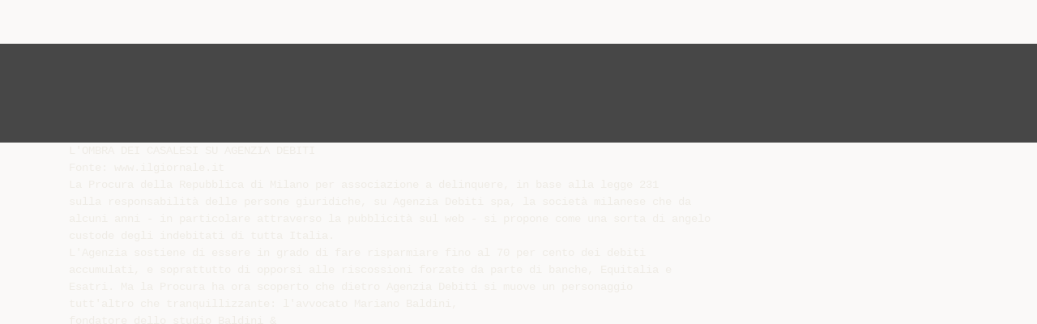

--- FILE ---
content_type: text/html;charset=UTF-8
request_url: https://diazilla.com/doc/389539/l-ombra-dei-casalesi-su-agenzia-debiti
body_size: 6565
content:




<!DOCTYPE html>
<html lang="en">
<head>
    <meta charset="utf-8">
    <meta name="viewport" content="width=device-width, initial-scale=1">
    <meta http-equiv="x-ua-compatible" content="ie=edge,chrome=1">

			<title>L`OMBRA DEI CASALESI SU AGENZIA DEBITI</title>

<meta name="description" content="">
<meta name="keywords" content="">
<meta property="og:title" content="L`OMBRA DEI CASALESI SU AGENZIA DEBITI"/>
<meta property="og:description" content="">
<meta property="og:image" content="//s2.diazilla.com/store/data/000389539_1-c50103d0d31bddfa5ddb52675952e852.png">


<script>var gaAuthorId='6',gaCategoryId='0',gaViewMode='regular';</script>
		        <link rel="canonical" href="https://diazilla.com/doc/389539/l-ombra-dei-casalesi-su-agenzia-debiti" />
	
    <link rel="stylesheet" href="/theme/issuu/static/bootstrap.css">
    <link rel="stylesheet" href="/theme/issuu/static/fontawesome.css">
    <link rel="stylesheet" href="/theme/issuu/static/common.css">

            <link rel="shortcut icon" href="/theme/issuu/static/favicon-diazilla.ico">
	
    <script src="/theme/issuu/static/jquery.min.js"></script>
    <script src="/theme/issuu/static/tether.min.js"></script>
    <script src="/theme/issuu/static/bootstrap.js"></script>
    <script>
		var FileAPI =
		{
            debug: true,
            withCredentials: false,
			staticPath: '/theme/issuu/static/',
			storeUrl: '//s2.diazilla.com/store/upload',
            currentUserId: 2,
			afterUploadRedirect: '//diazilla.com/afterupload.html'
        };
    </script>
    <script src="/theme/issuu/static/fileapi.js"></script>
    <script src="/theme/issuu/static/common.js"></script>

	
	
    <script type="text/javascript">
        var gaUserId = 2;
        var gaUserType = 'empty';
    </script>
	<script async crossorigin="anonymous" data-cfasync="false"
    src="https://pagead2.googlesyndication.com/pagead/js/adsbygoogle.js?client=ca-pub-4574181568230206"></script>
<script>
  (function(i,s,o,g,r,a,m){i['GoogleAnalyticsObject']=r;i[r]=i[r]||function(){
  (i[r].q=i[r].q||[]).push(arguments)},i[r].l=1*new Date();a=s.createElement(o),
  m=s.getElementsByTagName(o)[0];a.async=1;a.src=g;m.parentNode.insertBefore(a,m)
  })(window,document,'script','//www.google-analytics.com/analytics.js','ga');

  ga('create', '{service.analyticsId}', 'auto');
  
  if(typeof gaAuthorId!= "undefined") {
   ga('set', 'dimension1', gaAuthorId);
  }
  if(typeof gaUserId!= "undefined") {
    ga('set', 'dimension2', gaUserId);
    if(gaUserId>0) ga('set', '&uid', gaUserId); 
  }
  if(typeof gaUserType!= "undefined") {
    ga('set', 'dimension3', gaUserType);      
  }
  if(typeof gaCategoryId!= "undefined") {
    ga('set', 'dimension4', gaCategoryId);      
  }
  if(typeof gaFullConfidenceBunchIds!= "undefined") {
    ga('set', 'dimension5', gaFullConfidenceBunchIds);      
  }
  if(typeof gaTotalBunchIds!= "undefined") {
    ga('set', 'dimension6', gaTotalBunchIds);      
  }
  if(typeof gaViewMode!= "undefined") {
    ga('set', 'dimension7', gaViewMode);      
  }
  
  ga('send', 'pageview');
</script>
</head>

<body>
	<nav class="navbar navbar-default">
		<div class="container">			<a class="navbar-brand " href="/">
                                    <img src="/theme/issuu/static/logo-diazilla.png"
                            alt="diazilla.com" />
							</a>

			
            <button class="navbar-toggler hidden-md-up collapsed" type="button"
				data-toggle="collapse" data-target="#collapsing">&#9776;</button>

	        <div class="navbar-toggleable-sm collapse" id="collapsing">
				<ul class="navbar-nav nav menu">
					<li class="nav-item">
						<a class="nav-link" href="/catalog">Esplora</a>
					</li>
											<li class="nav-item">
							<a class="nav-link" href="/login">Accedi</a>
						</li>
						<li class="nav-item">
							<a class="nav-link" href="/registration">Crea un utente</a>
						</li>
					                                            <li class="nav-item upload">
                            <input type="file" />
                            <a href="javascript:;" class="nav-link">Pubblicare</a>
                        </li>
                    				</ul>
                <form class="navbar-form form-inline hidden-lg-down" action="/search/">
                    <div class="input-group search">
	                    <input class="form-control" type="text" name="q" value=""
						   placeholder='Search' required>
	                    <span class="input-group-addon">
		                    <button type="submit" class="btn btn-link">
								<i class="fa fa-search"></i>
		                    </button>
	                    </span>
                    </div>
                </form>
			</div>
		</div>	</nav>

		
    <div class="wrapper-default">
        <section class="upload-info">
            <div class="container">
                <button type="button" class="close">&times;</button>
                <progress class="progress" max="100">
                    <div class="progress">
                        <span class="progress-bar"></span>
                    </div>
                </progress>
            </div>
        </section>

		






<style>
.above-content,
.below-content {
    background: #474747 url(/viewer_next/web/images/texture.png);
    padding: 1rem 0;
}


.below-content {
    display: none;
}



@media (min-width: 544px) {
    .below-content {
        display: block;
    }
}

.sidebar-top,
.sidebar-bottom {
    display: none;
}

@media (min-width: 768px) {
    .viewer-next {
        width: calc(100% - 170px);
        /*min-height: 633px;*/
    }

    .sidebar-bottom {
        display: block;
        float: right;
        width: 160px;
        height: 600px;
    }
}

@media (min-width: 1200px) {
    .viewer-next {
        width: calc(100% - 310px);
    }

    .sidebar-bottom {
        width: 300px;
    }
}

@media (min-width: 1740px) {
    .viewer-next {
        width: 100%;
    }

    .sidebar-bottom {
        position: absolute;
        top: 106px;
        left: calc((100vw + 1140px) / 2);
    }
}


.viewer-next {
    height: calc(100vh - 90px - 2 * 2rem);
}

.viewer-next1
{
    width: 100%;
    height: calc(100vh - 8rem);
}

@media (max-device-width: 767px)
{
    .viewer-next {
        height: calc(100vh - 0.1rem);
    }

    #above {
        display: none;
    }
}
</style>

<script>
function scrollToViewport()
{
    var scrollTop = $('#below').position().top;
    if ($('#above').css('display') !== 'none') {
        scrollTop = $('#above').position().top;
    }
    $('html').stop().animate(
        { scrollTop: scrollTop }, 1000);
}
$(window).on('orientationchange', scrollToViewport);
setTimeout(scrollToViewport, 1000);
</script>

    <a href="#" id="above"></a>

                <div class="above-content">
            <div class="container"><script data-cfasync="false" async crossorigin="anonymous"
    src="https://pagead2.googlesyndication.com/pagead/js/adsbygoogle.js?client=ca-pub-4574181568230206"></script>
<ins class="adsbygoogle" style="display:block"
    data-ad-client="ca-pub-4574181568230206"
    data-ad-slot="2588445137"
    data-ad-format="horizontal"
    data-full-width-responsive="true"></ins>
<script data-cfasync="false">
     (adsbygoogle = window.adsbygoogle || []).push({});
</script></div>
        </div>
    
    <a href="#" id="below"></a>

            <section class="viewer-wrapper bg-inherit">
            <div class="container">
                                    <pre class="viewer-text" itemprop="text">L'OMBRA DEI CASALESI SU AGENZIA DEBITI
Fonte: www.ilgiornale.it
La Procura della Repubblica di Milano per associazione a delinquere, in base alla legge 231
sulla responsabilit&agrave; delle persone giuridiche, su Agenzia Debiti spa, la societ&agrave; milanese che da
alcuni anni - in particolare attraverso la pubblicit&agrave; sul web - si propone come una sorta di angelo
custode degli indebitati di tutta Italia.
L'Agenzia sostiene di essere in grado di fare risparmiare fino al 70 per cento dei debiti
accumulati, e soprattutto di opporsi alle riscossioni forzate da parte di banche, Equitalia e
Esatri. Ma la Procura ha ora scoperto che dietro Agenzia Debiti si muove un personaggio
tutt'altro che tranquillizzante: l'avvocato Mariano Baldini,
fondatore dello studio Baldini &amp;
Partners, arrestato il 14 settembre per associazione a delinquere finalizzata al riciclaggio e alla
bancarotta, e sospettato di legami con la camorra, in particolare con i clan casalesi.
L'inchiesta su Agenzia Debiti &egrave; una costola di quella principale, condotta dai pubblici ministeri
Stefano Civardi e Stefania Carlucci, che ha portato all'arresto di Baldini e altre nove persone,
quasi tutti suoi prestanome. Baldini, originario di Solopaca, titolare dello studio &laquo;Baldini &amp;
Partners&raquo; di via Amatore Sciesa, &egrave; accusato di avere svuotato le casse di una miriade di
societ&agrave; in via di decozione, facendo sparire decine di milioni di euro, e di avere intestato a
prestanome fondi di provenienza ingiustificabile, tra cui quelli del presunto camorrista Salvatore
Izzo, morto nei mesi scorsi; nell'elenco dei prestanome di Baldini, inoltre, spuntava il nome di
Pasquale Stigliano, gi&agrave; autista del boss Pasquale Zagaria. Insomma, uno sfondo abbastanza
evidente di commistione tra professionismo di qualit&agrave; e capitali sporchi.Ma ora emerge la
traccia che collega Baldini ad un mondo apparentemente assai distante da quello dei clan
casalesi.
Agenzia Debiti nasce come uno strumento avanzato di tutela del cittadino in difficolt&agrave;, sul
modello delle debt agency inglesi, per soccorrerlo dalle cartelle esattoriali e dai pignoramenti
delle banche. Ancora oggi, a guardare il sito agenziadebiti.it, si trova spiegata cos&igrave; l'attivit&agrave;
dell'agenzia: &laquo;ne fanno parte oltre 300 persone, tra dipendenti e collaboratori, impegnati
nell'obiettivo di aiutare tutti coloro che hanno dei debiti in tutta Italia: famiglie, lavoratori
autonomi, dipendenti, professionisti, pensionati e piccoli imprenditori che considerano i propri
1/2
L'OMBRA DEI CASALESI SU AGENZIA DEBITI
debiti un problema difficilmente risolvibile&raquo;.Qualche dubbio sulla trasparenza dei metodi di
Agenzia Debiti, in realt&agrave;, era gi&agrave; stata sollevata dalle organizzazioni dei consumatori: in
particolare da Adusbef, che accusa l'agenzia di &laquo;attivit&agrave; truffaldina&raquo;, ed in particolare di
puntare ad incassare 390 euro da ogni cliente, per poi fare poco e niente. L'Agenzia aveva
reagito per vie legali, ottenendo la rimozione di un comunicato dal sito di Adusbef, e replicando
a sua volta con un comunicato che &laquo;i successi che i nostri professionisti ottengono sulle
transazioni sono veri e dimostrabili&raquo;: &laquo;a volte, si sono verificati casi di totale annullamento di
cartella esattoriale oppure di completo azzeramento del debito nei confronti di banche o
finanziarie&raquo;.Gi&agrave; in una interpellanza presentata dal presidente di Adusbef,
Elio Lannuti
, si sosteneva - sulla base della testimonianza di una ex impiegata - che esistessero legami non
ufficiali tra Agenzia Debiti e lo studio Baldini &amp; Partners. Ora l'inchiesta della Guardia di finanza
sposa in pieno questa tesi: anzi, nelle carte dell'indagine il vero dominus dell'agenzia viene
indicato proprio in Mariano Baldini, l'avvocato dalle amicizie pericolose.
2/2
</pre>
                
                                                            <div class="sidebar-top"><script data-cfasync="false" async crossorigin="anonymous"
    src="https://pagead2.googlesyndication.com/pagead/js/adsbygoogle.js?client=ca-pub-4574181568230206"></script>
<ins class="adsbygoogle" style="display:block"
    data-ad-client="ca-pub-4574181568230206"
    data-ad-slot="8846769713"
    data-ad-format="vertical,rectangle"
    data-full-width-responsive="true"></ins>
<script data-cfasync="false">
    (adsbygoogle = window.adsbygoogle || []).push({});
</script></div>
                                                                <div class="sidebar-bottom"><script async src="//pagead2.googlesyndication.com/pagead/js/adsbygoogle.js"></script>
<!-- Diazilla::sidebar banner -->
<ins class="adsbygoogle" style="display:block"
    data-ad-client="ca-pub-6961070524526180"
    data-ad-slot="3438153357"
    data-ad-format="auto"></ins>
<script>
    (adsbygoogle = window.adsbygoogle || []).push({});
</script></div>
                                                </div>
            <div class="viewer-decorator"></div>
        </section>

                            <div class="below-content">
                <div class="container"><script data-cfasync="false" async crossorigin="anonymous"
    src="https://pagead2.googlesyndication.com/pagead/js/adsbygoogle.js?client=ca-pub-4574181568230206"></script>
<ins class="adsbygoogle" style="display:block"
    data-ad-client="ca-pub-4574181568230206"
    data-ad-slot="4508919512"
    data-ad-format="auto"
    data-full-width-responsive="true"></ins>
<script data-cfasync="false">
     (adsbygoogle = window.adsbygoogle || []).push({});
</script></div>
            </div>
            
<section class="viewer-info">
    <div class="container">
        <a class="btn download" href="/download/389539" target="_blank" rel="nofollow">
            Scarica        </a>

        <ol class="breadcrumb row">
                                        <li class="active">No category</li>
                    </ol>
        <h1 class="title">L`OMBRA DEI CASALESI SU AGENZIA DEBITI</h1>
        
    </div>
</section>

<section class="viewer-similar">
    <div class="container">
        <div class="card-columns">
			                <div class="card document">
                    <div class="card-preview">
                        <img class="card-img-top" src="//s2.diazilla.com/store/data/000050954_1-a2fa288b7939e8db008f9a63ae9090a5-260x520.png" alt="Slide 1 - TeacherWeb">
                        <a class="card-img-overlay" href="/doc/50954/slide-1---teacherweb"></a>
                    </div>
                    <div class="card-block">
                        <h4 class="card-title">
                            <a href="/doc/50954/slide-1---teacherweb">Slide 1 - TeacherWeb</a>
                        </h4>
                        
                    </div>
                </div>
			                <div class="card document">
                    <div class="card-preview">
                        <img class="card-img-top" src="//s2.diazilla.com/store/data/000197274_1-9e6d2f537881ccfb692c3108e7556376-260x520.png" alt="ALTERNANZA SCUOLA">
                        <a class="card-img-overlay" href="/doc/197274/alternanza-scuola"></a>
                    </div>
                    <div class="card-block">
                        <h4 class="card-title">
                            <a href="/doc/197274/alternanza-scuola">ALTERNANZA SCUOLA</a>
                        </h4>
                        
                    </div>
                </div>
			                <div class="card document">
                    <div class="card-preview">
                        <img class="card-img-top" src="//s2.diazilla.com/store/data/000140018_1-97e0b3b410c0b44cffa63b999f9b5e3f-260x520.png" alt="agenzia ansa">
                        <a class="card-img-overlay" href="/doc/140018/agenzia-ansa"></a>
                    </div>
                    <div class="card-block">
                        <h4 class="card-title">
                            <a href="/doc/140018/agenzia-ansa">agenzia ansa</a>
                        </h4>
                        
                    </div>
                </div>
			                <div class="card document">
                    <div class="card-preview">
                        <img class="card-img-top" src="//s2.diazilla.com/store/data/000140688_1-838d5f3386cc372bc801d5a22a67a782-260x520.png" alt="Slides Dott. Vitiello">
                        <a class="card-img-overlay" href="/doc/140688/slides-dott.-vitiello"></a>
                    </div>
                    <div class="card-block">
                        <h4 class="card-title">
                            <a href="/doc/140688/slides-dott.-vitiello">Slides Dott. Vitiello</a>
                        </h4>
                        
                    </div>
                </div>
			                <div class="card document">
                    <div class="card-preview">
                        <img class="card-img-top" src="//s2.diazilla.com/store/data/000134376_1-26411bd6aadfbe5ae8aab9b82c4d43cf-260x520.png" alt="Diapositiva 1 - FAST FerroVie">
                        <a class="card-img-overlay" href="/doc/134376/diapositiva-1---fast-ferrovie"></a>
                    </div>
                    <div class="card-block">
                        <h4 class="card-title">
                            <a href="/doc/134376/diapositiva-1---fast-ferrovie">Diapositiva 1 - FAST FerroVie</a>
                        </h4>
                        
                    </div>
                </div>
			                <div class="card document">
                    <div class="card-preview">
                        <img class="card-img-top" src="//s2.diazilla.com/store/data/000214667_1-fb943125c33ebf8613fcbb5308456746-260x520.png" alt="Esempio 01">
                        <a class="card-img-overlay" href="/doc/214667/esempio-01"></a>
                    </div>
                    <div class="card-block">
                        <h4 class="card-title">
                            <a href="/doc/214667/esempio-01">Esempio 01</a>
                        </h4>
                        
                    </div>
                </div>
			                <div class="card document">
                    <div class="card-preview">
                        <img class="card-img-top" src="//s2.diazilla.com/store/data/000114453_1-0e612b355bc50a4a45fef8b04098f898-260x520.png" alt="allegato n.2">
                        <a class="card-img-overlay" href="/doc/114453/allegato-n.2"></a>
                    </div>
                    <div class="card-block">
                        <h4 class="card-title">
                            <a href="/doc/114453/allegato-n.2">allegato n.2</a>
                        </h4>
                        
                    </div>
                </div>
			                <div class="card document">
                    <div class="card-preview">
                        <img class="card-img-top" src="//s2.diazilla.com/store/data/000167428_1-3ba2172ffe47f8cb0c12e6720e0736be-260x520.png" alt="Presentazione standard di PowerPoint">
                        <a class="card-img-overlay" href="/doc/167428/presentazione-standard-di-powerpoint"></a>
                    </div>
                    <div class="card-block">
                        <h4 class="card-title">
                            <a href="/doc/167428/presentazione-standard-di-powerpoint">Presentazione standard di PowerPoint</a>
                        </h4>
                        
                    </div>
                </div>
			        </div>
    </div>
</section>

	</div>

    <footer class="footer-default">
        <div class="container">
            <div class="row">
                <div class="col-xs-4 text-left">
					project                    &copy; 2026
                </div>
                <div class="col-xs-4 text-center">
	                					                </div>
                <div class="col-xs-4 text-right">
                    <a class="text-nowrap" href="/dmca">DMCA / GDPR</a>
					<a class="text-nowrap" href="/abuse">Segnala</a>
				</div>
            </div>
        </div>
    </footer>
	<!-- Yandex.Metrika counter -->
<script type="text/javascript">
    (function (d, w, c) {
        (w[c] = w[c] || []).push(function() {
            try {
                w.yaCounter34624350 = new Ya.Metrika({
                    id:34624350
                });
            } catch(e) { }
        });

        var n = d.getElementsByTagName("script")[0],
            s = d.createElement("script"),
            f = function () { n.parentNode.insertBefore(s, n); };
        s.type = "text/javascript";
        s.async = true;
        s.src = (d.location.protocol == "https:" ? "https:" : "http:") + "//mc.yandex.ru/metrika/watch.js";

        if (w.opera == "[object Opera]") {
            d.addEventListener("DOMContentLoaded", f, false);
        } else { f(); }
    })(document, window, "yandex_metrika_callbacks");
</script>
<noscript><div><img src="//mc.yandex.ru/watch/34624350" style="position:absolute; left:-9999px;" alt="" /></div></noscript>
<!-- /Yandex.Metrika counter -->

<link rel="stylesheet" type="text/css" href="//cdnjs.cloudflare.com/ajax/libs/cookieconsent2/3.1.0/cookieconsent.min.css" />
<style>
@media screen and (max-width: 768px)
{
.cc-revoke
{
    display: none;
}}
</style>
<script src="//cdnjs.cloudflare.com/ajax/libs/cookieconsent2/3.1.0/cookieconsent.min.js"></script>
<script>
window.addEventListener("load", function() {
window.cookieconsent.initialise(
{
    content:
    {
        href: "https://diazilla.com/dmca",
		message: 'Questo sito Web utilizza i cookie per assicurarti di ottenere la migliore esperienza sul nostro sito web.',
		allow: 'Consentire i cookie',
		deny: 'Declino',
		link: 'Per saperne di più',
		policy: 'Cookie policy'
    },
	location: true,
	palette:
    {
		button:
        {
            background: "#fff",
            text: "#237afc"
        },
        popup:
        {
            background: "#007bff"
        },
    },
	position: "bottom-right",
	revokable: true,
	theme: "classic",
	type: "opt-in",

	onStatusChange: function(status)
    {
		if (typeof ezConsentCategories == 'object' && typeof __ezconsent == 'object')
		{
			window.ezConsentCategories.preferences =
            window.ezConsentCategories.statistics =
            window.ezConsentCategories.marketing = this.hasConsented();
            __ezconsent.setEzoicConsentSettings(window.ezConsentCategories);
		}
	}
})});
</script>


    <script type="text/javascript" src="//s7.addthis.com/js/300/addthis_widget.js#pubid=ra-563210ea4459bc74" async="async"></script>
<script defer src="https://static.cloudflareinsights.com/beacon.min.js/vcd15cbe7772f49c399c6a5babf22c1241717689176015" integrity="sha512-ZpsOmlRQV6y907TI0dKBHq9Md29nnaEIPlkf84rnaERnq6zvWvPUqr2ft8M1aS28oN72PdrCzSjY4U6VaAw1EQ==" data-cf-beacon='{"version":"2024.11.0","token":"ba2c8d98f73a421d941c16217a3f1578","r":1,"server_timing":{"name":{"cfCacheStatus":true,"cfEdge":true,"cfExtPri":true,"cfL4":true,"cfOrigin":true,"cfSpeedBrain":true},"location_startswith":null}}' crossorigin="anonymous"></script>
</body>
</html>


--- FILE ---
content_type: text/html; charset=utf-8
request_url: https://www.google.com/recaptcha/api2/aframe
body_size: 265
content:
<!DOCTYPE HTML><html><head><meta http-equiv="content-type" content="text/html; charset=UTF-8"></head><body><script nonce="kPErNG9CvyHklei8wdiaAA">/** Anti-fraud and anti-abuse applications only. See google.com/recaptcha */ try{var clients={'sodar':'https://pagead2.googlesyndication.com/pagead/sodar?'};window.addEventListener("message",function(a){try{if(a.source===window.parent){var b=JSON.parse(a.data);var c=clients[b['id']];if(c){var d=document.createElement('img');d.src=c+b['params']+'&rc='+(localStorage.getItem("rc::a")?sessionStorage.getItem("rc::b"):"");window.document.body.appendChild(d);sessionStorage.setItem("rc::e",parseInt(sessionStorage.getItem("rc::e")||0)+1);localStorage.setItem("rc::h",'1768980534338');}}}catch(b){}});window.parent.postMessage("_grecaptcha_ready", "*");}catch(b){}</script></body></html>